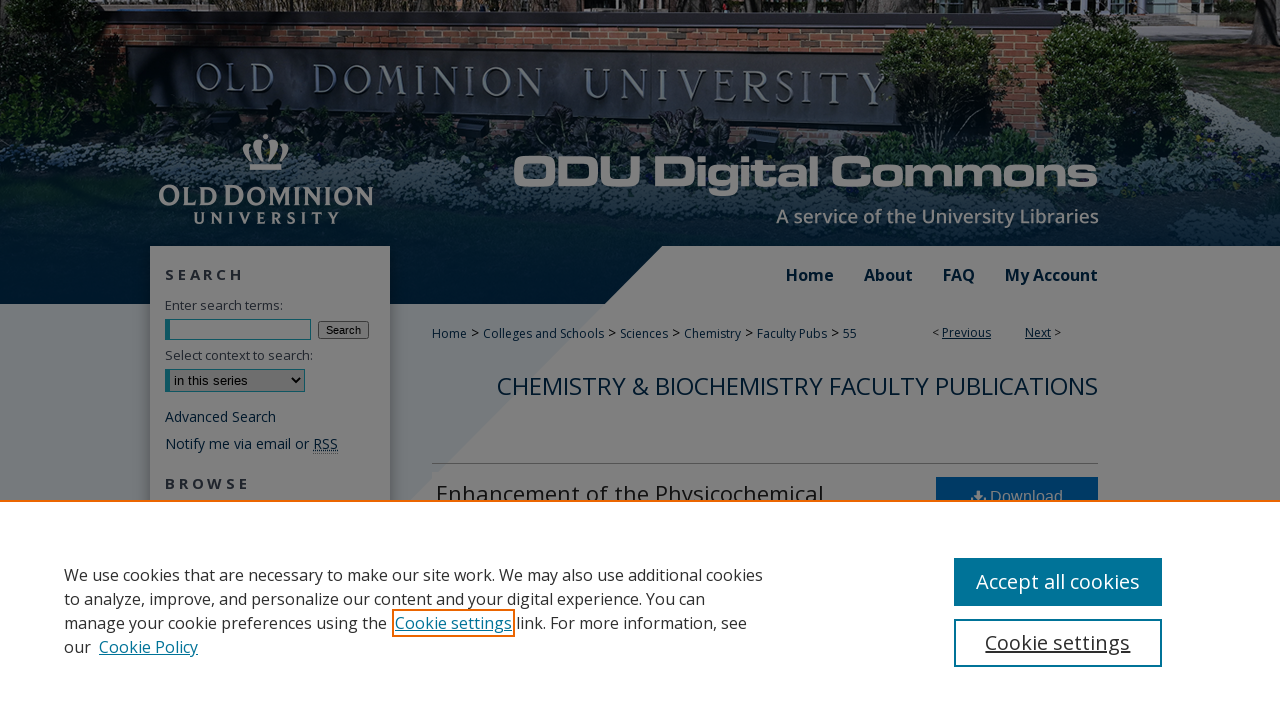

--- FILE ---
content_type: text/html; charset=UTF-8
request_url: https://digitalcommons.odu.edu/chemistry_fac_pubs/55/
body_size: 9025
content:

<!DOCTYPE html>
<html lang="en">
<head><!-- inj yui3-seed: --><script type='text/javascript' src='//cdnjs.cloudflare.com/ajax/libs/yui/3.6.0/yui/yui-min.js'></script><script type='text/javascript' src='//ajax.googleapis.com/ajax/libs/jquery/1.10.2/jquery.min.js'></script><!-- Adobe Analytics --><script type='text/javascript' src='https://assets.adobedtm.com/4a848ae9611a/d0e96722185b/launch-d525bb0064d8.min.js'></script><script type='text/javascript' src=/assets/nr_browser_production.js></script>

<!-- def.1 -->
<meta charset="utf-8">
<meta name="viewport" content="width=device-width">
<title>
"Enhancement of the Physicochemical Properties of Pt(dien)(nucleobase) " by S. D. Tsotsoros, P. B. Lutz et al.
</title>


<!-- FILE article_meta-tags.inc --><!-- FILE: /srv/sequoia/main/data/assets/site/article_meta-tags.inc -->
<meta itemprop="name" content="Enhancement of the Physicochemical Properties of Pt(dien)(nucleobase) (2+) for HIVNCp7 Targeting">
<meta property="og:title" content="Enhancement of the Physicochemical Properties of Pt(dien)(nucleobase) (2+) for HIVNCp7 Targeting">
<meta name="twitter:title" content="Enhancement of the Physicochemical Properties of Pt(dien)(nucleobase) (2+) for HIVNCp7 Targeting">
<meta property="article:author" content="S. D. Tsotsoros">
<meta name="author" content="S. D. Tsotsoros">
<meta property="article:author" content="P. B. Lutz">
<meta name="author" content="P. B. Lutz">
<meta property="article:author" content="A. G. Daniel">
<meta name="author" content="A. G. Daniel">
<meta property="article:author" content="E. J. Peterson">
<meta name="author" content="E. J. Peterson">
<meta property="article:author" content="R. E. F. De Paiva">
<meta name="author" content="R. E. F. De Paiva">
<meta property="article:author" content="E. Rivera">
<meta name="author" content="E. Rivera">
<meta property="article:author" content="Y. Qu">
<meta name="author" content="Y. Qu">
<meta property="article:author" content="C. A. Bayse">
<meta name="author" content="C. A. Bayse">
<meta property="article:author" content="N. P. Farrell">
<meta name="author" content="N. P. Farrell">
<meta name="robots" content="noodp, noydir">
<meta name="description" content="Physicochemical properties of coordination compounds can be exploited for molecular recognition of biomolecules. The inherent π-π stacking properties of [Pt(chelate)(N-donor)]2+([PtN4]) complexes were modulated by systematic variation of the chelate (diethylenetriamine and substituted derivatives) and N-donor (nucleobase or nucleoside) in the formally substitution-inert PtN4 coordination sphere. Approaches to target the HIV nucleocapsid protein HIVNCp7 are summarized building on (i) assessment of stacking interactions with simple tryptophan or tryptophan derivatives to (ii) the tryptophan-containing C-terminal zinc finger and (iii) to the full two-zinc finger peptide and its interactions with RNA and DNA. The xanthosine nucleoside was identified as having significantly enhanced stacking capability over guanosine. Correlation of the LUMO energies of the modified nucleobases with the DFT π-stacking energies shows that frontier orbital energies of the individual monomers can be used as a first estimate of the π-stacking strength to Trp. Cellular accumulation studies showed no significant correlation with lipophilicity of the compounds, but all compounds had very low cytotoxicity suggesting the potential for antiviral selectivity. The conceptual similarities between nucleobase alkylation and platination validates the design of formally substitution-inert coordination complexes as weak Lewis acid electrophiles for selective peptide targeting.">
<meta itemprop="description" content="Physicochemical properties of coordination compounds can be exploited for molecular recognition of biomolecules. The inherent π-π stacking properties of [Pt(chelate)(N-donor)]2+([PtN4]) complexes were modulated by systematic variation of the chelate (diethylenetriamine and substituted derivatives) and N-donor (nucleobase or nucleoside) in the formally substitution-inert PtN4 coordination sphere. Approaches to target the HIV nucleocapsid protein HIVNCp7 are summarized building on (i) assessment of stacking interactions with simple tryptophan or tryptophan derivatives to (ii) the tryptophan-containing C-terminal zinc finger and (iii) to the full two-zinc finger peptide and its interactions with RNA and DNA. The xanthosine nucleoside was identified as having significantly enhanced stacking capability over guanosine. Correlation of the LUMO energies of the modified nucleobases with the DFT π-stacking energies shows that frontier orbital energies of the individual monomers can be used as a first estimate of the π-stacking strength to Trp. Cellular accumulation studies showed no significant correlation with lipophilicity of the compounds, but all compounds had very low cytotoxicity suggesting the potential for antiviral selectivity. The conceptual similarities between nucleobase alkylation and platination validates the design of formally substitution-inert coordination complexes as weak Lewis acid electrophiles for selective peptide targeting.">
<meta name="twitter:description" content="Physicochemical properties of coordination compounds can be exploited for molecular recognition of biomolecules. The inherent π-π stacking properties of [Pt(chelate)(N-donor)]2+([PtN4]) complexes were modulated by systematic variation of the chelate (diethylenetriamine and substituted derivatives) and N-donor (nucleobase or nucleoside) in the formally substitution-inert PtN4 coordination sphere. Approaches to target the HIV nucleocapsid protein HIVNCp7 are summarized building on (i) assessment of stacking interactions with simple tryptophan or tryptophan derivatives to (ii) the tryptophan-containing C-terminal zinc finger and (iii) to the full two-zinc finger peptide and its interactions with RNA and DNA. The xanthosine nucleoside was identified as having significantly enhanced stacking capability over guanosine. Correlation of the LUMO energies of the modified nucleobases with the DFT π-stacking energies shows that frontier orbital energies of the individual monomers can be used as a first estimate of the π-stacking strength to Trp. Cellular accumulation studies showed no significant correlation with lipophilicity of the compounds, but all compounds had very low cytotoxicity suggesting the potential for antiviral selectivity. The conceptual similarities between nucleobase alkylation and platination validates the design of formally substitution-inert coordination complexes as weak Lewis acid electrophiles for selective peptide targeting.">
<meta property="og:description" content="Physicochemical properties of coordination compounds can be exploited for molecular recognition of biomolecules. The inherent π-π stacking properties of [Pt(chelate)(N-donor)]2+([PtN4]) complexes were modulated by systematic variation of the chelate (diethylenetriamine and substituted derivatives) and N-donor (nucleobase or nucleoside) in the formally substitution-inert PtN4 coordination sphere. Approaches to target the HIV nucleocapsid protein HIVNCp7 are summarized building on (i) assessment of stacking interactions with simple tryptophan or tryptophan derivatives to (ii) the tryptophan-containing C-terminal zinc finger and (iii) to the full two-zinc finger peptide and its interactions with RNA and DNA. The xanthosine nucleoside was identified as having significantly enhanced stacking capability over guanosine. Correlation of the LUMO energies of the modified nucleobases with the DFT π-stacking energies shows that frontier orbital energies of the individual monomers can be used as a first estimate of the π-stacking strength to Trp. Cellular accumulation studies showed no significant correlation with lipophilicity of the compounds, but all compounds had very low cytotoxicity suggesting the potential for antiviral selectivity. The conceptual similarities between nucleobase alkylation and platination validates the design of formally substitution-inert coordination complexes as weak Lewis acid electrophiles for selective peptide targeting.">
<meta name="keywords" content="Acid chaperone activity, HIV-1 nucleocapsid, RNA packaging, DNA repair enzyme, Stacking interactions">
<meta name="bepress_citation_journal_title" content="Chemical Science">
<meta name="bepress_citation_author" content="Tsotsoros, S. D.">
<meta name="bepress_citation_author" content="Lutz, P. B.">
<meta name="bepress_citation_author_institution" content="Old Dominion University">
<meta name="bepress_citation_author" content="Daniel, A. G.">
<meta name="bepress_citation_author" content="Peterson, E. J.">
<meta name="bepress_citation_author" content="De Paiva, R. E. F.">
<meta name="bepress_citation_author" content="Rivera, E.">
<meta name="bepress_citation_author" content="Qu, Y.">
<meta name="bepress_citation_author" content="Bayse, C. A.">
<meta name="bepress_citation_author_institution" content="Old Dominion University">
<meta name="bepress_citation_author" content="Farrell, N. P.">
<meta name="bepress_citation_title" content="Enhancement of the Physicochemical Properties of Pt(dien)(nucleobase) (2+) for HIVNCp7 Targeting">
<meta name="bepress_citation_date" content="2017">
<meta name="bepress_citation_volume" content="8">
<meta name="bepress_citation_issue" content="2">
<!-- FILE: /srv/sequoia/main/data/assets/site/ir_download_link.inc -->
<!-- FILE: /srv/sequoia/main/data/assets/site/article_meta-tags.inc (cont) -->
<meta name="bepress_citation_pdf_url" content="https://digitalcommons.odu.edu/cgi/viewcontent.cgi?article=1057&amp;context=chemistry_fac_pubs">
<meta name="bepress_citation_abstract_html_url" content="https://digitalcommons.odu.edu/chemistry_fac_pubs/55">
<meta name="bepress_citation_doi" content="10.1039/c6sc03445d">
<meta name="bepress_citation_online_date" content="2017/6/27">
<meta name="viewport" content="width=device-width">
<!-- Additional Twitter data -->
<meta name="twitter:card" content="summary">
<!-- Additional Open Graph data -->
<meta property="og:type" content="article">
<meta property="og:url" content="https://digitalcommons.odu.edu/chemistry_fac_pubs/55">
<meta property="og:site_name" content="ODU Digital Commons">




<!-- FILE: article_meta-tags.inc (cont) -->
<meta name="bepress_is_article_cover_page" content="1">


<!-- sh.1 -->
<link rel="stylesheet" href="/ir-style.css" type="text/css" media="screen">
<link rel="stylesheet" href="/ir-custom.css" type="text/css" media="screen">
<link rel="stylesheet" href="../ir-custom.css" type="text/css" media="screen">
<link rel="stylesheet" href="/ir-local.css" type="text/css" media="screen">
<link rel="stylesheet" href="../ir-local.css" type="text/css" media="screen">
<link rel="stylesheet" href="/ir-print.css" type="text/css" media="print">
<link type="text/css" rel="stylesheet" href="/assets/floatbox/floatbox.css">
<link rel="alternate" type="application/rss+xml" title="Site Feed" href="/recent.rss">
<link rel="shortcut icon" href="/favicon.ico" type="image/x-icon">
<!--[if IE]>
<link rel="stylesheet" href="/ir-ie.css" type="text/css" media="screen">
<![endif]-->

<!-- JS  -->
<script type="text/javascript" src="/assets/jsUtilities.js"></script>
<script type="text/javascript" src="/assets/footnoteLinks.js"></script>
<script type="text/javascript" src="/assets/scripts/yui-init.pack.js"></script>
<script type="text/javascript" src="/assets/scripts/bepress-init.debug.js"></script>
<script type="text/javascript" src="/assets/scripts/JumpListYUI.pack.js"></script>

<!-- end sh.1 -->




<script type="text/javascript">var pageData = {"page":{"environment":"prod","productName":"bpdg","language":"en","name":"ir_series:article","businessUnit":"els:rp:st"},"visitor":{}};</script>

</head>
<body id="geo-series">
<!-- FILE /srv/sequoia/main/data/digitalcommons.odu.edu/assets/header.pregen --><!-- FILE: /srv/sequoia/main/data/assets/site/mobile_nav.inc --><!--[if !IE]>-->
<script src="/assets/scripts/dc-mobile/dc-responsive-nav.js"></script>

<header id="mobile-nav" class="nav-down device-fixed-height" style="visibility: hidden;">
  
  
  <nav class="nav-collapse">
    <ul>
      <li class="menu-item active device-fixed-width"><a href="https://digitalcommons.odu.edu" title="Home" data-scroll >Home</a></li>
      <li class="menu-item device-fixed-width"><a href="https://digitalcommons.odu.edu/do/search/advanced/" title="Search" data-scroll ><i class="icon-search"></i> Search</a></li>
      <li class="menu-item device-fixed-width"><a href="https://digitalcommons.odu.edu/communities.html" title="Browse" data-scroll >Browse Collections</a></li>
      <li class="menu-item device-fixed-width"><a href="/cgi/myaccount.cgi?context=chemistry_fac_pubs" title="My Account" data-scroll >My Account</a></li>
      <li class="menu-item device-fixed-width"><a href="https://digitalcommons.odu.edu/about.html" title="About" data-scroll >About</a></li>
      <li class="menu-item device-fixed-width"><a href="https://network.bepress.com" title="Digital Commons Network" data-scroll ><img width="16" height="16" alt="DC Network" style="vertical-align:top;" src="/assets/md5images/8e240588cf8cd3a028768d4294acd7d3.png"> Digital Commons Network™</a></li>
    </ul>
  </nav>
</header>

<script src="/assets/scripts/dc-mobile/dc-mobile-nav.js"></script>
<!--<![endif]-->
<!-- FILE: /srv/sequoia/main/data/digitalcommons.odu.edu/assets/header.pregen (cont) -->



<div id="odu">
	<div id="container">
		<a href="#main" class="skiplink" accesskey="2" >Skip to main content</a>

					
			<div id="header" role="banner">
				<a href="https://digitalcommons.odu.edu" id="banner_link" title="ODU Digital Commons" >
					<img id="banner_image" alt="ODU Digital Commons" width='1960' height='492' src="/assets/md5images/947c34c70f917962c928d80f625bb9b9.png">
				</a>	
				
					<a href="https://www.odu.edu/" id="logo_link" title="Old Dominion University" >
						<img id="logo_image" alt="Old Dominion University" width='464' height='180' src="/assets/md5images/bbe65ab594dc101ffc298a5187aa87ba.png">
					</a>	
				
			</div>
					
			<div id="navigation">
				<!-- FILE: /srv/sequoia/main/data/assets/site/ir_navigation.inc --><div id="tabs" role="navigation" aria-label="Main"><ul><li id="tabone"><a href="https://digitalcommons.odu.edu" title="Home" ><span>Home</span></a></li><li id="tabtwo"><a href="https://digitalcommons.odu.edu/about.html" title="About" ><span>About</span></a></li><li id="tabthree"><a href="https://digitalcommons.odu.edu/faq.html" title="FAQ" ><span>FAQ</span></a></li><li id="tabfour"><a href="https://digitalcommons.odu.edu/cgi/myaccount.cgi?context=chemistry_fac_pubs" title="My Account" ><span>My Account</span></a></li></ul></div>


<!-- FILE: /srv/sequoia/main/data/digitalcommons.odu.edu/assets/header.pregen (cont) -->
			</div>
		

		<div id="wrapper">
			<div id="content">
				<div id="main" class="text" role="main">

<script type="text/javascript" src="/assets/floatbox/floatbox.js"></script>  
<!-- FILE: /srv/sequoia/main/data/assets/site/article_pager.inc -->

<div id="breadcrumb"><ul id="pager">

                
                 
<li>&lt; <a href="https://digitalcommons.odu.edu/chemistry_fac_pubs/58" class="ignore" >Previous</a></li>
        
        
        

                
                 
<li><a href="https://digitalcommons.odu.edu/chemistry_fac_pubs/89" class="ignore" >Next</a> &gt;</li>
        
        
        
<li>&nbsp;</li></ul><div class="crumbs"><!-- FILE: /srv/sequoia/main/data/assets/site/ir_breadcrumb.inc -->

<div class="crumbs" role="navigation" aria-label="Breadcrumb">
	<p>
	
	
			<a href="https://digitalcommons.odu.edu" class="ignore" >Home</a>
	
	
	
	
	
	
	
	
	
	
	 <span aria-hidden="true">&gt;</span> 
		<a href="https://digitalcommons.odu.edu/colleges-schools" class="ignore" >Colleges and Schools</a>
	
	
	
	
	
	
	 <span aria-hidden="true">&gt;</span> 
		<a href="https://digitalcommons.odu.edu/sciences" class="ignore" >Sciences</a>
	
	
	
	
	
	
	 <span aria-hidden="true">&gt;</span> 
		<a href="https://digitalcommons.odu.edu/chemistry" class="ignore" >Chemistry</a>
	
	
	
	
	
	
	 <span aria-hidden="true">&gt;</span> 
		<a href="https://digitalcommons.odu.edu/chemistry_fac_pubs" class="ignore" >Faculty Pubs</a>
	
	
	
	
	
	 <span aria-hidden="true">&gt;</span> 
		<a href="https://digitalcommons.odu.edu/chemistry_fac_pubs/55" class="ignore" aria-current="page" >55</a>
	
	
	
	</p>
</div>


<!-- FILE: /srv/sequoia/main/data/assets/site/article_pager.inc (cont) --></div>
</div>
<!-- FILE: /srv/sequoia/main/data/assets/site/ir_series/article/index.html (cont) -->
<!-- FILE: /srv/sequoia/main/data/assets/site/ir_series/article/article_info.inc --><!-- FILE: /srv/sequoia/main/data/assets/site/openurl.inc -->

























<!-- FILE: /srv/sequoia/main/data/assets/site/ir_series/article/article_info.inc (cont) -->
<!-- FILE: /srv/sequoia/main/data/assets/site/ir_download_link.inc -->









	
	
	
    
    
    
	
		
		
		
	
	
	
	
	
	

<!-- FILE: /srv/sequoia/main/data/assets/site/ir_series/article/article_info.inc (cont) -->
<!-- FILE: /srv/sequoia/main/data/assets/site/ir_series/article/ir_article_header.inc -->


<div id="series-header">
<!-- FILE: /srv/sequoia/main/data/assets/site/ir_series/ir_series_logo.inc -->



 






	
	
	
	
	
	
<!-- FILE: /srv/sequoia/main/data/assets/site/ir_series/article/ir_article_header.inc (cont) --><h2 id="series-title"><a href="https://digitalcommons.odu.edu/chemistry_fac_pubs" >Chemistry & Biochemistry Faculty Publications</a></h2></div>
<div style="clear: both">&nbsp;</div>

<div id="sub">
<div id="alpha">
<!-- FILE: /srv/sequoia/main/data/assets/site/ir_series/article/article_info.inc (cont) --><div id='title' class='element'>
<h1><a href='https://digitalcommons.odu.edu/cgi/viewcontent.cgi?article=1057&amp;context=chemistry_fac_pubs'>Enhancement of the Physicochemical Properties of Pt(dien)(nucleobase) (2+) for HIVNCp7 Targeting</a></h1>
</div>
<div class='clear'></div>
<div id='authors' class='element'>
<h2 class='visually-hidden'>Authors</h2>
<p class="author"><a href='https://digitalcommons.odu.edu/do/search/?q=author%3A%22S.%20D.%20Tsotsoros%22&start=0&context=7048263'><strong>S. D. Tsotsoros</strong></a><br />
<a href='https://digitalcommons.odu.edu/do/search/?q=author%3A%22P.%20B.%20Lutz%22&start=0&context=7048263'><strong>P. B. Lutz</strong>, <em>Old Dominion University</em></a><br />
<a href='https://digitalcommons.odu.edu/do/search/?q=author%3A%22A.%20G.%20Daniel%22&start=0&context=7048263'><strong>A. G. Daniel</strong></a><br />
<a href='https://digitalcommons.odu.edu/do/search/?q=author%3A%22E.%20J.%20Peterson%22&start=0&context=7048263'><strong>E. J. Peterson</strong></a><br />
<a href='https://digitalcommons.odu.edu/do/search/?q=author%3A%22R.%20E.%20F.%20De%20Paiva%22&start=0&context=7048263'><strong>R. E. F. De Paiva</strong></a><br />
<a href='https://digitalcommons.odu.edu/do/search/?q=author%3A%22E.%20Rivera%22&start=0&context=7048263'><strong>E. Rivera</strong></a><br />
<a href='https://digitalcommons.odu.edu/do/search/?q=author%3A%22Y.%20Qu%22&start=0&context=7048263'><strong>Y. Qu</strong></a><br />
<a href='https://digitalcommons.odu.edu/do/search/?q=%28author%3A%22C.%20A.%20Bayse%22%20AND%20-bp_author_id%3A%5B%2A%20TO%20%2A%5D%29%20OR%20bp_author_id%3A%28%22d3d6bf1c-d42b-4b78-b069-b506baec4b5e%22%29&start=0&context=7048263'><strong>C. A. Bayse</strong>, <em>Old Dominion University</em></a><a rel="nofollow" href="https://network.bepress.com/api/follow/subscribe?user=Y2UwNjc2MTU5ODNkNGM0NQ%3D%3D&amp;institution=NjI3MTQ5NTMxOGYwZWNkNg%3D%3D&amp;format=html" data-follow-set="user:Y2UwNjc2MTU5ODNkNGM0NQ== institution:NjI3MTQ5NTMxOGYwZWNkNg==" title="Follow C. A. Bayse" class="btn followable">Follow</a><br />
<a href='https://digitalcommons.odu.edu/do/search/?q=author%3A%22N.%20P.%20Farrell%22&start=0&context=7048263'><strong>N. P. Farrell</strong></a><br />
</p></div>
<div class='clear'></div>
<div id='document_type' class='element'>
<h2 class='field-heading'>Document Type</h2>
<p>Article</p>
</div>
<div class='clear'></div>
<div id='publication_date' class='element'>
<h2 class='field-heading'>Publication Date</h2>
<p>2017</p>
</div>
<div class='clear'></div>
<div id='doi' class='element'>
<h2 class='field-heading'>DOI</h2>
<p>10.1039/c6sc03445d</p>
</div>
<div class='clear'></div>
<div id='source_publication' class='element'>
<h2 class='field-heading'>Publication Title</h2>
<p>Chemical Science</p>
</div>
<div class='clear'></div>
<div id='volnum' class='element'>
<h2 class='field-heading'>Volume</h2>
<p>8</p>
</div>
<div class='clear'></div>
<div id='issnum' class='element'>
<h2 class='field-heading'>Issue</h2>
<p>2</p>
</div>
<div class='clear'></div>
<div id='pages' class='element'>
<h2 class='field-heading'>Pages</h2>
<p>1269-1281</p>
</div>
<div class='clear'></div>
<div id='abstract' class='element'>
<h2 class='field-heading'>Abstract</h2>
<p>Physicochemical properties of coordination compounds can be exploited for molecular recognition of biomolecules. The inherent π-π stacking properties of [Pt(chelate)(N-donor)]<sup>2+</sup>([PtN<sub>4</sub>]) complexes were modulated by systematic variation of the chelate (diethylenetriamine and substituted derivatives) and N-donor (nucleobase or nucleoside) in the formally substitution-inert PtN<sub>4</sub> coordination sphere. Approaches to target the HIV nucleocapsid protein HIVNCp7 are summarized building on (i) assessment of stacking interactions with simple tryptophan or tryptophan derivatives to (ii) the tryptophan-containing C-terminal zinc finger and (iii) to the full two-zinc finger peptide and its interactions with RNA and DNA. The xanthosine nucleoside was identified as having significantly enhanced stacking capability over guanosine. Correlation of the LUMO energies of the modified nucleobases with the DFT π-stacking energies shows that frontier orbital energies of the individual monomers can be used as a first estimate of the π-stacking strength to Trp. Cellular accumulation studies showed no significant correlation with lipophilicity of the compounds, but all compounds had very low cytotoxicity suggesting the potential for antiviral selectivity. The conceptual similarities between nucleobase alkylation and platination validates the design of formally substitution-inert coordination complexes as weak Lewis acid electrophiles for selective peptide targeting.</p>
</div>
<div class='clear'></div>
<div id='comments' class='element'>
<h2 class='field-heading'>Comments</h2>
<p>Open Access Article. Published on 06 October 2016.</p>
<p>This article is licensed under a <a href="https://creativecommons.org/licenses/by-nc/3.0/" target="_blank">Creative Commons Attribution-NonCommercial 3.0 Unported Licence</a>. </p>
</div>
<div class='clear'></div>
<div id='custom_citation' class='element'>
<h2 class='field-heading'>Original Publication Citation</h2>
<p>Tsotsoros, S. D., Lutz, P. B., Daniel, A. G., Peterson, E. J., de Paiva, R. E. F., Rivera, E., . . . Farrell, N. P. (2017). Enhancement of the physicochemical properties of Pt(dien)(nucleobase) (2+) for HIVNCp7 targeting. <em>Chemical Science, 8</em>(2), 1269-1281. doi:10.1039/c6sc03445d</p>
</div>
<div class='clear'></div>
<div id='orcid' class='element'>
<h2 class='field-heading'>ORCID</h2>
<p>0000-0002-3490-576X (Bayse)</p>
</div>
<div class='clear'></div>
<div id='recommended_citation' class='element'>
<h2 class='field-heading'>Repository Citation</h2>
<!-- FILE: /srv/sequoia/main/data/assets/site/ir_series/ir_citation.inc --><p>
    Tsotsoros, S. D.; Lutz, P. B.; Daniel, A. G.; Peterson, E. J.; De Paiva, R. E. F.; Rivera, E.; Qu, Y.; Bayse, C. A.; and Farrell, N. P., "Enhancement of the Physicochemical Properties of Pt(dien)(nucleobase) (2+) for HIVNCp7 Targeting" (2017). <em>Chemistry &amp; Biochemistry Faculty Publications</em>.  55.
    <br>
    
    
        https://digitalcommons.odu.edu/chemistry_fac_pubs/55
    
</p>
<!-- FILE: /srv/sequoia/main/data/assets/site/ir_series/article/article_info.inc (cont) --></div>
<div class='clear'></div>
</div>
    </div>
    <div id='beta_7-3'>
<!-- FILE: /srv/sequoia/main/data/assets/site/info_box_7_3.inc --><!-- FILE: /srv/sequoia/main/data/assets/site/openurl.inc -->

























<!-- FILE: /srv/sequoia/main/data/assets/site/info_box_7_3.inc (cont) -->
<!-- FILE: /srv/sequoia/main/data/assets/site/ir_download_link.inc -->









	
	
	
    
    
    
	
		
		
		
	
	
	
	
	
	

<!-- FILE: /srv/sequoia/main/data/assets/site/info_box_7_3.inc (cont) -->


	<!-- FILE: /srv/sequoia/main/data/assets/site/info_box_download_button.inc --><div class="aside download-button">
      <a id="pdf" class="btn" href="https://digitalcommons.odu.edu/cgi/viewcontent.cgi?article=1057&amp;context=chemistry_fac_pubs" title="PDF (1.6&nbsp;MB) opens in new window" target="_blank" > 
    	<i class="icon-download-alt" aria-hidden="true"></i>
        Download
      </a>
</div>


<!-- FILE: /srv/sequoia/main/data/assets/site/info_box_7_3.inc (cont) -->
	<!-- FILE: /srv/sequoia/main/data/assets/site/info_box_embargo.inc -->
<!-- FILE: /srv/sequoia/main/data/assets/site/info_box_7_3.inc (cont) -->

<!-- FILE: /srv/sequoia/main/data/assets/site/info_box_custom_upper.inc -->
<!-- FILE: /srv/sequoia/main/data/assets/site/info_box_7_3.inc (cont) -->
<!-- FILE: /srv/sequoia/main/data/assets/site/info_box_openurl.inc -->
<!-- FILE: /srv/sequoia/main/data/assets/site/info_box_7_3.inc (cont) -->

<!-- FILE: /srv/sequoia/main/data/assets/site/info_box_article_metrics.inc -->






<div id="article-stats" class="aside hidden">

    <p class="article-downloads-wrapper hidden"><span id="article-downloads"></span> DOWNLOADS</p>
    <p class="article-stats-date hidden">Since June 27, 2017</p>

    <p class="article-plum-metrics">
        <a href="https://plu.mx/plum/a/?repo_url=https://digitalcommons.odu.edu/chemistry_fac_pubs/55" class="plumx-plum-print-popup plum-bigben-theme" data-badge="true" data-hide-when-empty="true" ></a>
    </p>
</div>
<script type="text/javascript" src="//cdn.plu.mx/widget-popup.js"></script>





<!-- Article Download Counts -->
<script type="text/javascript" src="/assets/scripts/article-downloads.pack.js"></script>
<script type="text/javascript">
    insertDownloads(10028206);
</script>


<!-- Add border to Plum badge & download counts when visible -->
<script>
// bind to event when PlumX widget loads
jQuery('body').bind('plum:widget-load', function(e){
// if Plum badge is visible
  if (jQuery('.PlumX-Popup').length) {
// remove 'hidden' class
  jQuery('#article-stats').removeClass('hidden');
  jQuery('.article-stats-date').addClass('plum-border');
  }
});
// bind to event when page loads
jQuery(window).bind('load',function(e){
// if DC downloads are visible
  if (jQuery('#article-downloads').text().length > 0) {
// add border to aside
  jQuery('#article-stats').removeClass('hidden');
  }
});
</script>



<!-- Adobe Analytics: Download Click Tracker -->
<script>

$(function() {

  // Download button click event tracker for PDFs
  $(".aside.download-button").on("click", "a#pdf", function(event) {
    pageDataTracker.trackEvent('navigationClick', {
      link: {
          location: 'aside download-button',
          name: 'pdf'
      }
    });
  });

  // Download button click event tracker for native files
  $(".aside.download-button").on("click", "a#native", function(event) {
    pageDataTracker.trackEvent('navigationClick', {
        link: {
            location: 'aside download-button',
            name: 'native'
        }
     });
  });

});

</script>
<!-- FILE: /srv/sequoia/main/data/assets/site/info_box_7_3.inc (cont) -->



	<!-- FILE: /srv/sequoia/main/data/assets/site/info_box_disciplines.inc -->




	





	<div id="beta-disciplines" class="aside">
		<h4>Included in</h4>
	<p>
		
				
				
					<a href="https://network.bepress.com/hgg/discipline/2" title="Biochemistry Commons" >Biochemistry Commons</a>, 
				
			
		
				
					<a href="https://network.bepress.com/hgg/discipline/139" title="Physical Chemistry Commons" >Physical Chemistry Commons</a>
				
				
			
		
	</p>
	</div>



<!-- FILE: /srv/sequoia/main/data/assets/site/info_box_7_3.inc (cont) -->

<!-- FILE: /srv/sequoia/main/data/assets/site/bookmark_widget.inc -->

<div id="share" class="aside">
<h2>Share</h2>
	
	<div class="a2a_kit a2a_kit_size_24 a2a_default_style">
    	<a class="a2a_button_facebook"></a>
    	<a class="a2a_button_linkedin"></a>
		<a class="a2a_button_whatsapp"></a>
		<a class="a2a_button_email"></a>
    	<a class="a2a_dd"></a>
    	<script async src="https://static.addtoany.com/menu/page.js"></script>
	</div>
</div>

<!-- FILE: /srv/sequoia/main/data/assets/site/info_box_7_3.inc (cont) -->
<!-- FILE: /srv/sequoia/main/data/assets/site/info_box_geolocate.inc --><!-- FILE: /srv/sequoia/main/data/assets/site/ir_geolocate_enabled_and_displayed.inc -->

<!-- FILE: /srv/sequoia/main/data/assets/site/info_box_geolocate.inc (cont) -->

<!-- FILE: /srv/sequoia/main/data/assets/site/info_box_7_3.inc (cont) -->

	<!-- FILE: /srv/sequoia/main/data/assets/site/zotero_coins.inc -->

<span class="Z3988" title="ctx_ver=Z39.88-2004&amp;rft_val_fmt=info%3Aofi%2Ffmt%3Akev%3Amtx%3Ajournal&amp;rft_id=https%3A%2F%2Fdigitalcommons.odu.edu%2Fchemistry_fac_pubs%2F55&amp;rft.atitle=Enhancement%20of%20the%20Physicochemical%20Properties%20of%20Pt%28dien%29%28nucleobase%29%20%282%2B%29%20for%20HIVNCp7%20Targeting&amp;rft.aufirst=S.&amp;rft.aulast=Tsotsoros&amp;rft.au=P.%20Lutz&amp;rft.au=A.%20Daniel&amp;rft.au=E.%20Peterson&amp;rft.au=R.%20E.%20F.%20De%20Paiva&amp;rft.au=E.%20Rivera&amp;rft.au=Y.%20Qu&amp;rft.au=C.%20Bayse&amp;rft.au=N.%20Farrell&amp;rft.jtitle=Chemical%20Science&amp;rft.volume=8&amp;rft.issue=2&amp;rft.date=2017-01-01&amp;rft_id=info:doi/10.1039%2Fc6sc03445d">COinS</span>
<!-- FILE: /srv/sequoia/main/data/assets/site/info_box_7_3.inc (cont) -->

<!-- FILE: /srv/sequoia/main/data/assets/site/info_box_custom_lower.inc -->
<!-- FILE: /srv/sequoia/main/data/assets/site/info_box_7_3.inc (cont) -->
<!-- FILE: /srv/sequoia/main/data/assets/site/ir_series/article/article_info.inc (cont) --></div>

<div class='clear'>&nbsp;</div>
<!-- FILE: /srv/sequoia/main/data/assets/site/ir_article_custom_fields.inc -->

<!-- FILE: /srv/sequoia/main/data/assets/site/ir_series/article/article_info.inc (cont) -->

<!-- FILE: /srv/sequoia/main/data/assets/site/ir_series/article/index.html (cont) -->
<!-- FILE /srv/sequoia/main/data/assets/site/footer.pregen --></div>
	<div class="verticalalign">&nbsp;</div>
	<div class="clear">&nbsp;</div>

</div>

	<div id="sidebar" role="complementary">
	<!-- FILE: /srv/sequoia/main/data/assets/site/ir_sidebar_7_8.inc -->

	<!-- FILE: /srv/sequoia/main/data/assets/site/ir_sidebar_sort_sba.inc --><!-- FILE: /srv/sequoia/main/data/assets/site/ir_sidebar_custom_upper_7_8.inc -->

<!-- FILE: /srv/sequoia/main/data/assets/site/ir_sidebar_sort_sba.inc (cont) -->
<!-- FILE: /srv/sequoia/main/data/assets/site/ir_sidebar_search_7_8.inc --><h2>Search</h2>


	
<form method='get' action='https://digitalcommons.odu.edu/do/search/' id="sidebar-search">
	<label for="search" accesskey="4">
		Enter search terms:
	</label>
		<div>
			<span class="border">
				<input type="text" name='q' class="search" id="search">
			</span> 
			<input type="submit" value="Search" class="searchbutton" style="font-size:11px;">
		</div>
	<label for="context">
		Select context to search:
	</label> 
		<div>
			<span class="border">
				<select name="fq" id="context">
					
					
						<option value='virtual_ancestor_link:"https://digitalcommons.odu.edu/chemistry_fac_pubs"'>in this series</option>
					
					
					
					<option value='virtual_ancestor_link:"https://digitalcommons.odu.edu"'>in this repository</option>
					<option value='virtual_ancestor_link:"http:/"'>across all repositories</option>
				</select>
			</span>
		</div>
</form>

<p class="advanced">
	
	
		<a href="https://digitalcommons.odu.edu/do/search/advanced/?fq=virtual_ancestor_link:%22https://digitalcommons.odu.edu/chemistry_fac_pubs%22" >
			Advanced Search
		</a>
	
</p>
<!-- FILE: /srv/sequoia/main/data/assets/site/ir_sidebar_sort_sba.inc (cont) -->
<!-- FILE: /srv/sequoia/main/data/assets/site/ir_sidebar_notify_7_8.inc -->


	<ul id="side-notify">
		<li class="notify">
			<a href="https://digitalcommons.odu.edu/chemistry_fac_pubs/announcements.html" title="Email or RSS Notifications" >
				Notify me via email or <acronym title="Really Simple Syndication">RSS</acronym>
			</a>
		</li>
	</ul>



<!-- FILE: /srv/sequoia/main/data/assets/site/urc_badge.inc -->






<!-- FILE: /srv/sequoia/main/data/assets/site/ir_sidebar_notify_7_8.inc (cont) -->

<!-- FILE: /srv/sequoia/main/data/assets/site/ir_sidebar_sort_sba.inc (cont) -->
<!-- FILE: /srv/sequoia/main/data/assets/site/ir_sidebar_custom_middle_7_8.inc --><!-- FILE: /srv/sequoia/main/data/assets/site/ir_sidebar_sort_sba.inc (cont) -->
<!-- FILE: /srv/sequoia/main/data/assets/site/ir_sidebar_browse.inc --><h2>Browse</h2>
<ul id="side-browse">


<li class="collections"><a href="https://digitalcommons.odu.edu/communities.html" title="Browse by Collections" >Collections</a></li>
<li class="discipline-browser"><a href="https://digitalcommons.odu.edu/do/discipline_browser/disciplines" title="Browse by Disciplines" >Disciplines</a></li>
<li class="author"><a href="https://digitalcommons.odu.edu/authors.html" title="Browse by Author" >Authors</a></li>


</ul>
<!-- FILE: /srv/sequoia/main/data/assets/site/ir_sidebar_sort_sba.inc (cont) -->
<!-- FILE: /srv/sequoia/main/data/digitalcommons.odu.edu/assets/ir_sidebar_author_7_8.inc --><h2>Contribute</h2>






	<ul id="side-author">
		<li class="faq">
			<a href="https://digitalcommons.odu.edu/faq.html" title="Author Guidelines" >
				Author Guidelines
			</a>
		</li>
		
		
		
			<li class="submit">
				<a href="https://digitalcommons.odu.edu/cgi/ir_submit.cgi?context=chemistry_fac_pubs" >
					Submit Works
				</a>
			</li>
		
	</ul>


<!-- FILE: /srv/sequoia/main/data/assets/site/ir_sidebar_sort_sba.inc (cont) -->
<!-- FILE: /srv/sequoia/main/data/digitalcommons.odu.edu/assets/ir_sidebar_custom_lower_7_8.inc -->
	



<!-- FILE: /srv/sequoia/main/data/assets/site/ir_sidebar_sort_sba.inc (cont) -->
<!-- FILE: /srv/sequoia/main/data/assets/site/ir_sidebar_sw_links_7_8.inc -->

	
		
	


	<!-- FILE: /srv/sequoia/main/data/assets/site/ir_sidebar_sort_sba.inc (cont) -->

<!-- FILE: /srv/sequoia/main/data/assets/site/ir_sidebar_geolocate.inc --><!-- FILE: /srv/sequoia/main/data/assets/site/ir_geolocate_enabled_and_displayed.inc -->

<!-- FILE: /srv/sequoia/main/data/assets/site/ir_sidebar_geolocate.inc (cont) -->

<!-- FILE: /srv/sequoia/main/data/assets/site/ir_sidebar_sort_sba.inc (cont) -->
<!-- FILE: /srv/sequoia/main/data/digitalcommons.odu.edu/assets/ir_sidebar_custom_lowest_7_8.inc -->

<div id="sb-custom-lowest">
	<h2 class="sb-custom-title">Links</h2>
		<ul class="sb-custom-ul">
			
			
				<li class="sb-custom-li">
					
					
						<a href="https://www.odu.edu/chemistry" title="chemistry Home Page" >
							Chemistry Website
						</a>
					
					
				</li>
			
			<li class="sb-custom-li">
				<a href="https://olddomuni.access.preservica.com/" >
					Other Digital Collections
				</a>
			</li>			
			<li class="sb-custom-li">
				<a href="http://odu.edu/library" >
					ODU Libraries
				</a>
			</li>
			<li class="sb-custom-li">
				<a href="http://odu.edu" >
					Old Dominion University
				</a>
			</li>
		</ul>
</div>

<div id="sb-custom-lowest">
	<h2 class="sb-custom-title">Contact Us</h2>
		<ul class="sb-custom-ul">
			
			<li class="sb-custom-li">				
					<script type="text/javascript">
    //<![CDATA[
        document.write("<a href='mailto:" + "digitalcommons" + "@" + "odu.edu" + "'>" + "Digital Commons Manager" + "<\/a>")
    //]]>
</script>
			</li>
		</ul>
</div><!-- FILE: /srv/sequoia/main/data/assets/site/ir_sidebar_sort_sba.inc (cont) -->
<!-- FILE: /srv/sequoia/main/data/assets/site/ir_sidebar_7_8.inc (cont) -->

		



<!-- FILE: /srv/sequoia/main/data/assets/site/footer.pregen (cont) -->
	<div class="verticalalign">&nbsp;</div>
	</div>

</div>

<!-- FILE: /srv/sequoia/main/data/assets/site/ir_footer_content.inc --><div id="footer" role="contentinfo">
	
	
	<!-- FILE: /srv/sequoia/main/data/assets/site/ir_bepress_logo.inc --><div id="bepress">

<a href="https://www.elsevier.com/solutions/digital-commons" title="Elsevier - Digital Commons" >
	<em>Elsevier - Digital Commons</em>
</a>

</div>
<!-- FILE: /srv/sequoia/main/data/assets/site/ir_footer_content.inc (cont) -->
	<p>
		<a href="https://digitalcommons.odu.edu" title="Home page" accesskey="1" >Home</a> | 
		<a href="https://digitalcommons.odu.edu/about.html" title="About" >About</a> | 
		<a href="https://digitalcommons.odu.edu/faq.html" title="FAQ" >FAQ</a> | 
		<a href="/cgi/myaccount.cgi?context=chemistry_fac_pubs" title="My Account Page" accesskey="3" >My Account</a> | 
		<a href="https://digitalcommons.odu.edu/accessibility.html" title="Accessibility Statement" accesskey="0" >Accessibility Statement</a>
	</p>
	<p>
	
	
		<a class="secondary-link" href="https://www.elsevier.com/legal/privacy-policy" title="Privacy Policy" >Privacy</a>
	
		<a class="secondary-link" href="https://www.elsevier.com/legal/elsevier-website-terms-and-conditions" title="Copyright Policy" >Copyright</a>	
	</p> 
	
</div>

<!-- FILE: /srv/sequoia/main/data/assets/site/footer.pregen (cont) -->

</div>
</div>

<!-- FILE: /srv/sequoia/main/data/digitalcommons.odu.edu/assets/ir_analytics.inc --><script>
  (function(i,s,o,g,r,a,m){i['GoogleAnalyticsObject']=r;i[r]=i[r]||function(){
  (i[r].q=i[r].q||[]).push(arguments)},i[r].l=1*new Date();a=s.createElement(o),
  m=s.getElementsByTagName(o)[0];a.async=1;a.src=g;m.parentNode.insertBefore(a,m)
  })(window,document,'script','//www.google-analytics.com/analytics.js','ga');

  ga('create', 'UA-60085824-24', 'auto');
  ga('send', 'pageview');

</script>
<!-- FILE: /srv/sequoia/main/data/assets/site/footer.pregen (cont) -->

<script type='text/javascript' src='/assets/scripts/bpbootstrap-20160726.pack.js'></script><script type='text/javascript'>BPBootstrap.init({appendCookie:''})</script></body></html>


--- FILE ---
content_type: text/css
request_url: https://digitalcommons.odu.edu/ir-local.css
body_size: 5065
content:
/* -----------------------------------------------
bepress IR local stylesheet.
Author:   David Stienstra
Version:  2024
PLEASE SAVE THIS FILE LOCALLY!
----------------------------------------------- */
@import url('https://fonts.googleapis.com/css2?family=Open+Sans:ital,wght@0,300..800;1,300..800&display=swap');
/* ---------------- Meta Elements ---------------- */
    /* --- Meta styles and background --- */
body {
    font: normal 14px/1.5 "Open Sans", sans-serif;  /* should be medium except when fitting into a fixed container */
    background: #fff url(assets/md5images/020ad979bea10a075f501a9f060994fe.png) no-repeat center top;
}
/* ---------------- Header ---------------- */
#odu #header {
    position: relative;  /* needed for logo positioning */
  height: auto !important; /* !important overrides mbl styling */
  background: transparent;
}
#odu #banner_image {
    display: block; /* removes descender of inline element */
    width: 980px; /* not necessary if image is sized correctly */
    height: auto !important;  /* avoids warping improperly sized header image / SUP-19994 */
}
    /* --- Logo --- */
#odu #logo_image {
    position: absolute !important; /* !important overrides mbl styling */
    top: 54.47154471544%;
    left: 0;  /* change to "right:" for right aligned logo */
    width: 23.6734693877% !important;  /* 240 / 980 */
    height: auto !important; /* Important avoides DC assigning incorrect height to logo image */
}
#odu #header a#banner_link:focus img,
#odu #header a#logo_link:focus img {
  outline: 1px dashed #1fadc5;
}
/* ---------------- Navigation ---------------- */
#odu #navigation,
#odu #navigation #tabs {
    height: 58px;
    overflow: hidden; /* have seen issues with tabs extending below nav container */
    white-space: nowrap;
}
#odu #navigation,
#odu #navigation #tabs,
#odu #navigation #tabs ul,
#odu #navigation #tabs ul li {
  background: transparent;
}

#odu #navigation #tabs,
#odu #navigation #tabs ul,
#odu #navigation #tabs ul li {
    padding: 0;
    margin: 0;
}
/* Flexbox Navigation July 2018 */
#odu #navigation #tabs,
#odu #navigation #tabs ul {
    display: flex;
    justify-content: flex-end; /* "flex-start" for left-aligned tabs, change to "flex-end" for right-aligned tabs, "center" for centered */
    width: 100%;
}
#odu #navigation #tabs a {
    font: bold 16px "Open Sans", sans-serif;
    display: block;
    width: auto !important; /* fixes "my account" not fitting in container on page load */
    height: 58px;
    line-height: 58px;
    color: #003057;
    transition: 0.3s ease-in-out;
    background-color: transparent;
    padding: 0 15px; /* with arial bold, this fits */
    margin: 0;
    border: 0;
}
#odu #navigation #tabs a:hover,
#odu #navigation #tabs a:active,
#odu #navigation #tabs a:focus {
    color: #000000;
    text-decoration: underline;
}

#odu #navigation #tabs li:last-of-type a {
  padding-right: 32px;
}
/* ---------------- Sidebar ---------------- */
#odu #sidebar {
  background-color: #fff;
  margin-bottom: 10px;
  padding-top: 16px;
  position: relative;
  top: -58px;
  box-shadow: rgba(0, 0, 0, 0.35) 0px 5px 15px;
}
#odu #sidebar h2 {
    font: bold 15px/1.6 "Open Sans", sans-serif;
    color: #404a5a;
    background: transparent;
    padding: 0;
    margin: 0;
    border: none;
    text-transform: uppercase;
    letter-spacing: .25em;
}
#odu #sidebar a {
    font: normal 14px "Open Sans", sans-serif;
    color: #003057;
    text-decoration: none;
}
#odu #sidebar a:hover,
#odu #sidebar a:active,
#odu #sidebar a:focus {
    color: #000000;
    text-decoration: underline;
}
#odu #sidebar #sidebar-search label {
    font: normal 13px "Open Sans", sans-serif;
    color: #404a5a;
}
#odu #sidebar #sidebar-search {
    margin-top: 8px;
    padding-left: 15px;
}
#odu #sidebar #sidebar-search span.border { background: transparent; }
.searchbutton { cursor: pointer; } /* best practice, should move to ir-layout.css */

#odu #sidebar #lrc-badge a:hover,
#odu #sidebar #lrc-badge a:active,
#odu #sidebar #lrc-badge a:focus {
  background: transparent url(/assets/images/lrc_badge.png) center center no-repeat;
  outline: 1px dashed #000;
}

#odu #sidebar a:hover img,
#odu #sidebar a:active img,
#odu #sidebar a:focus img {
  outline: 1px dashed #000;
}

#odu #sidebar form#browse {
  padding-left: 15px;
}

#odu #sidebar form label {
  color: #404a5a;
}
#odu #sidebar ul#side-notify {
  padding-top: 0;
}
/* ---------------- Main Content ---------------- */
#odu #wrapper,
#odu #content { /* for full-length sidebar content background/elements */
    background: transparent;
}
/*#odu #content { padding-top: 16px; }*/
    /* --- Breadcrumbs --- */
#odu #main.text div.crumbs a:link,
#odu #main.text div.crumbs a:visited {
    text-decoration: none;
    color: #003057;
}
#odu #main.text div.crumbs a:hover,
#odu #main.text div.crumbs a:active,
#odu #main.text div.crumbs a:focus {
    text-decoration: underline;
    color: #000000;
}
#odu #dcn-home > #homepage-intro { margin: 15px 0; }
 /* adds space under full-width main-content image */
#odu #home-page-banner { margin-bottom: 16px; }
    /* --- Headers --- */
#odu #dcn-home > h2,
#odu #main.text h2#hometitle,
#odu #main.text #homepage-heading-row h2 {
    font: bold 24px "Open Sans", sans-serif;
}
h3 {
    margin: 0;
    text-decoration: underline; }
/* FF 55 takes parent element's color a text-deoration-color (black, usually) */
#dcn-home #cover-browse h3 { color: #003057; }
#odu #dcn-home #cover-browse h3 a {
    font: 400 17px/1.6 "Open Sans", sans-serif;
    text-decoration: none;
}
#odu #dcn-home #cover-browse h3 a:hover,
#odu #dcn-home #cover-browse h3 a:focus,
#odu #dcn-home #cover-browse h3 a:active {
    text-decoration: underline;
}
    /* --- Links --- */
#odu #main.text a:link,
#odu #main.text a:visited {
    color: #003057; /* declared for #network-icon text */
}
#odu #main.text a:link span.icon-question-sign {
  text-decoration: none;
}
#odu #main.text a:hover,
#odu #main.text a:active,
#odu #main.text a:focus {
    color: #000000;
    text-decoration: underline;
}
    /* PotD / Top DL widgets */
#odu #dcn-home .box.aag h2,
#odu #dcn-home .box.potd h2 {
    width: 267px;
    margin: 0;
    font: bold 18px "Open Sans", sans-serif;
    border-bottom: 1px solid #d3d3d3;
}
#odu #main.text .box a:link,
#odu #main.text .box a:visited {
    font: bold 14px "Open Sans", sans-serif;
    text-decoration: none;
    border-bottom: 1px solid #d3d3d3;
    background: none;
}
#odu #main.text .box a:hover,
#odu #main.text .box a:active,
#odu #main.text .box a:focus {
    text-decoration: underline;
}
/* article-level text // default values 12px/13px */
#odu #alpha .element p,
#odu #custom-fields .element p,
#odu #alpha #recommended_citation p {
  font-size: 14px;
}
#odu #beta_7-3 #beta-disciplines.aside p,
#odu #alpha #attach_additional_files .files span {
  font-size: 14px !important;
}

#odu #alpha .element h4,
#odu #custom-fields .element h4,
#odu #beta_7-3 h4,
#odu #alpha .element h2,
#odu #custom-fields .element h2,
#odu #beta_7-3 h2,
#odu #share.aside h2,
#odu #alpha #attach_additional_files .related strong {
  font-size: 15px !important;
}
#odu #alpha #title.element p {
  font-size: 22px;
}
/* Breadcrumbs */
#odu #breadcrumb a,
#odu .crumbs p a,
#odu #pager li {
  font-size: 12px;
}

#odu ul#pager li {
  padding-top: 5px;
}

/* Browse Disciplines */
#odu #content .subnav li {
  font-size: 13px;
}

#odu .discipline-browser dt,
#odu .new-discipline dt {
  font-size: 15px;
}
#odu .discipline-browser dd,
#odu .new-discipline dd,
#odu dl.communities dd ul li {
  font-size: 14px;
}

#odu .discipline-browser dd,
#odu .new-discipline dd {
    padding: 3px 0;
}
/* Submit Research */
#odu .communities dt,
#odu .communities dt a:link {
  font-size: 14px;
  font-weight: normal;
}
#odu dl.communities dd ul li {
    line-height: 1.3em;
}

/* Announcements */
#odu #main.text #announce h3,
#odu #main.text #announce h4,
#odu #main.text #help h3 {
  font-size: 15px;
}

/* Site subpage headings */
#odu #main.text h2#ir-about,
#odu #main.text h2#faq-top,
#odu #main.text h1#faq-top,
#odu #main.text h2#communities-title,
#odu #main.text h2#top,
#odu #main.text h2#submit-title,
#odu #main.text #announce h2,
#odu #main.text #accessibility-statement h2,
#odu #main.text .discipline-block h2,
#odu #main.text h2#activity-title,
#odu #main.text h2#recent-title,
#odu #main.text h2#topdownloads-title,
#odu #main.text h1#topdownloads-title,
#odu #main.text h2#peer-review-title,
#odu #main.text > h2 {
  font-size: 22px;
  font-weight: bold;
}
/* homepage stats */
#odu p#stats,
#odu #main.text #network-icon a {
  font-size: 13px;
}

#odu ul#pager li {
    padding-top: 5px;
}
#odu #dcn-home #homepage-heading-row .btn {
    margin-bottom: 8px;
}
/* Journals */
#odu .article-list h2,
#coverart #alpha .article-list h2 {
  font: normal 21px "Open Sans", sans-serif;
  background: transparent;   /* removes background and adds a line under doctype header */
  border-bottom: 1px solid #bfbfbf;
  padding-bottom: 0;
  margin-bottom: 25px;
}
#odu #main.text .article-list h1,
#alpha h1, #series-home h1 {
  font: normal 22px "Open Sans", sans-serif; /* Current Issue */
}
#coverart #beta {
    float: right; }
        /* Cover art */
#coverart #beta .coverart-box h4 {
    font: normal 18px "Open Sans", sans-serif; /* default is 18px */
    color: #404a5a;
    text-align: left;
    text-transform: none;
    border-bottom: 1px solid #bfbfbf; }
#coverart #beta .coverart-box {
    font: normal 14px "Open Sans", sans-serif;
    border: 0; }
#coverart #beta #coverart-box-container {
    border: 0; }

#coverart #beta dl  {
    margin-left: 0 !important; }
#coverart #beta #coverart-editors dt {
    font-size: 14px;
    padding-top: 10px; }
#coverart #beta #coverart-editors dd {
    padding-top: 3px;
}

#odu #sidebar ul#navlist li a {
  display: flex;
  flex-direction: column;
  justify-content: center;
  height: 40px;
  padding: 0;
}
#odu #series-home .pdf,
#odu #series-home .native,
#odu #series-home .metadata-only,
#odu #series-home .external {
  line-height: 2.5em;
}
/* Homepage buttons */
#odu #homebuttons {
  width: 100%;
  display: flex;
  flex-wrap: wrap;
  flex-direction: row;
  justify-content: flex-start;
  margin: 0;
}
#odu #homebuttons a {
  height: 122px;
  width: 122px;
  outline: 1px solid #113e62;
  margin-right: 10px;
  margin-bottom: 20px;
  display: flex;
  flex-direction: column;
  justify-content: center;
}
#odu #content #homebuttons a {
  text-decoration: none;
}
#odu #content .text #homebuttons a:focus {
  border-bottom: 0;
}
#odu #homebuttons a i {
  color: #003057;
  font-size: 54px;
  font-weight: bold;
  margin: 0 auto;
}
#odu #homebuttons a h3 {
  font: normal 13px "Open Sans", sans-serif !important;
  color: #003057;
  text-decoration: none;
  text-align: center;
  margin: 5px;
}
#odu #homebuttons a:active h3,
#odu #homebuttons a:hover h3,
#odu #homebuttons a:focus h3 {
  color: #fff;
}
#odu #homebuttons a:active,
#odu #homebuttons a:hover,
#odu #homebuttons a:focus {
  background-color: #003057;
}
#odu #homebuttons a:active i,
#odu #homebuttons a:hover i,
#odu #homebuttons a:focus i {
  color: #fff;
}
/* ---------------- Footer ---------------- */
#odu #bepress a {
	background-image: url(assets/md5images/679594240bfa0eb9493776f7d68fa330.svg);
  background-size: 210px;
	background-position: center;
}
#odu #footer {
    height: 77px;
    background: transparent; }
#odu #bepress a {
    height: 75px;
    margin: 1px 0;
    background-color: #003057; }
#odu #footer p,
#odu #footer p a {
    font: normal 13px/2 "Open Sans", sans-serif;
    color: #fff;
    text-decoration: none;
}
#odu #footer p:first-of-type { padding-top: 12px; }

#odu #container #footer a.secondary-link {
  font-size: 11px;
}
#odu #footer p a:hover,
#odu #footer p a:active,
#odu #footer p a:focus {
    text-decoration: underline; }
#bepress a:focus {
      outline: 1px dashed #fff;
}
#odu #content {
    min-height: calc(100vh - 381px);  /* 310px varies by site. calculated by summing all fixed heights (header, navigation, footer, fixed margins between these elements) */
}
/* Search pages */
.legacy #odu #wrapper:after {
    content: none; /* search pages */
}
#odu {
    background: url(assets/md5images/8c116071c675b270330b4a01be2b2479.gif) repeat-x left bottom;
}
/* ---------------- Miscellaneous fixes ---------------- */
    /* --- Advanced Search --- */
.legacy #odu #wrapper {  background-image: none; }
/* Browse Authors accessibility fix- CSFR-2648 */
#odu #main.text .authorbrowser p.letters a:hover,
#odu #main.text .authorbrowser p.letters a:focus {
    background: url(/assets/azMe.jpg) bottom center no-repeat;
    color: #fff;
}
/* Expert Gallery Suite SW Gallery */
.egs-profile-gallery {
	display: block; /* removes descender space below inline element */
 /* left aligned */
	margin: -16px 0 -16px -42px; /* #content .text padding: 16px 0; and #content .text (margin 32px) + #sidebar (margin 10px) */

}
/* ---------------- Mobile ---------------- */
/*fixes bullet underline for Browse Research and Scholarship links*/
.mbl #main #cover-browse h3 { text-decoration: none; }
.mbl #dcn-home .box.aag span,
.mbl #dcn-home .box.potd span {
    display: block;
}
.mbl #odu #main.text #dcn-home .box.aag h2,
.mbl #odu #main.text #dcn-home .box.potd h2 {
  width: 100%;
}
header#mobile-nav {
    font-size: 0;
    line-height: 0; }
.mbl #odu #header,
.mbl #odu #header a#banner_link img,
.mbl #odu #navigation {
    width: 100% !important;
}

.mbl #sidebar h2 {
  margin: 5px 0 !important;
  padding-left: 3% !important;
  width: 97% !important;
}

.mbl #sidebar #sb-custom-lower,
.mbl #sidebar #sb-custom-lowest,
.mbl #sidebar #sb-custom-upper,
.mbl #sidebar #sb-custom-middle {
  margin: 5px 0 !important;
  width: 100% !important;
}

.mbl #sidebar ul.sb-custom-ul {
  margin: 0 3% !important;
  width: 94% !important;
}

.mbl #odu #header #logo_image {
    position: absolute !important; /* !important overrides mbl styling */
    top: 54.47154471544%;
    left: 0;  /* change to "right:" for right aligned logo */
    width: 23.6734693877% !important;  /* 240 / 980 */
    height: auto !important; /* Important avoides DC assigning incorrect height to logo image */
}

.mbl #odu #footer #bepress a {
	background: transparent url(assets/md5images/679594240bfa0eb9493776f7d68fa330.svg) center no-repeat !important;
	height: 50px !important;
	margin: 0px !important;
  background-size: contain !important;
}

.mbl #odu #footer {
	background-color: #003057 !important; /* plug in footer background color */
	background-image: none !important;
}

.mbl #odu #content {
    min-height: unset;
}

.mbl #odu #dcn-home #homepage-heading-row {
  align-items: center;
}
.mbl #odu #dcn-home #homepage-heading-row .btn {
  display: inline;
}
.mbl #odu #dcn-home #homepage-heading-row .btn:hover,
.mbl #odu #dcn-home #homepage-heading-row .btn:focus,
.mbl #odu #dcn-home #homepage-heading-row .btn:active {
  margin-left: 0;
}
.mbl #odu #dcn-home span.site-follow {
  margin: 0 5px;
}
.mbl #odu #sidebar {
    top: 0;
    display: inherit;
    box-shadow: none;
  }
.mbl #odu #header {
  background: url(assets/md5images/28e6b83d79f27d7c398e59f075d1a382.png) no-repeat left top;
}
.mbl #odu #homebuttons a h3 {
  margin: 0 !important;
}
.mbl #odu #homebuttons a i {
  font-size: 42px !important;
}

/* Miscellaneous */
/* Button for music performance series */
#odu #audio br {display: initial;}

/* supplemental content in ccpo_data CM 2020-03-24 */
#odu .supp-con-beta,
#odu .supp-con-beta h4,
#odu .supp-con-beta p {
	text-align:left;
}


/* Lining up the streaming icons on ODU Lecture Series and Diehn School of Music Performance structures CM 2020-07-30 */
#odu #container #wrapper #content #main.text #series-home .article-listing img {
	vertical-align:text-bottom;
	}

/* Adjusting spacing for years underneath book gallery thumbnails in grid view. CM 2021-04-09 */
#odu #container #wrapper #content #main.text #book-gallery .container #gallery_items.display li {
	padding-bottom:15px;
	}


/* Adjusting spacing on homepage. CMcCarty 2024-08-13 */
#odu #main.text #dcn-home #homepage-heading-row h2 {
	margin-top: 0px;}
